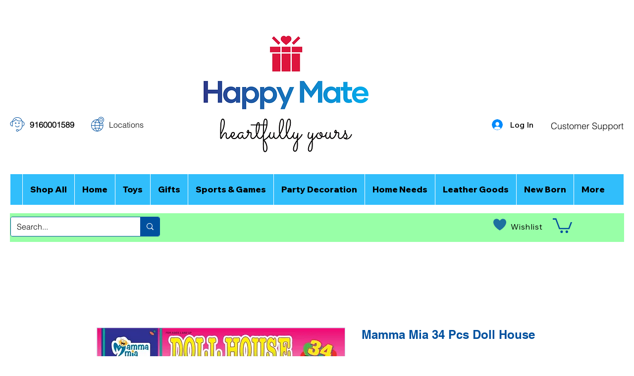

--- FILE ---
content_type: application/javascript; charset=utf-8
request_url: https://searchanise-ef84.kxcdn.com/preload_data.1C7Q7V8H3E.js
body_size: -78
content:
window.Searchanise.preloadedSuggestions=['vilko boomer','kedar us09','return gift','let\'s silim cool'];